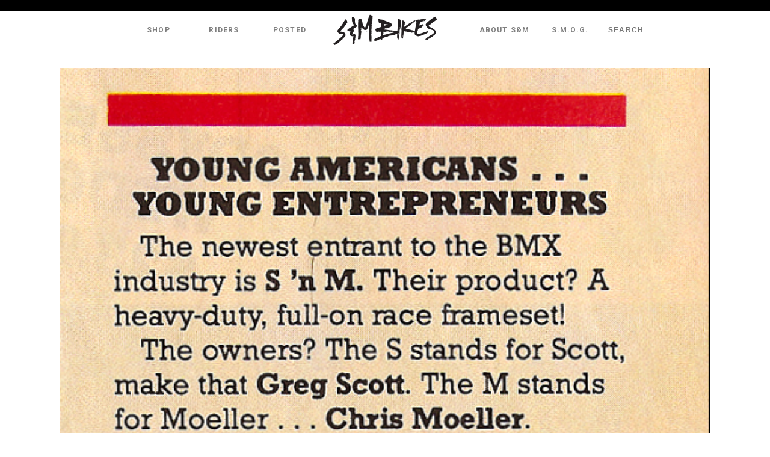

--- FILE ---
content_type: text/html; charset=UTF-8
request_url: https://www.sandmbikes.com/1987/the-s-and-the-m/
body_size: 8449
content:
<!doctype html>
<!-- paulirish.com/2008/conditional-stylesheets-vs-css-hacks-answer-neither/ -->
<!--[if lt IE 7]> <html class="no-js ie6 oldie" lang="en" xmlns:fb="https://ogp.me/ns/fb#"> <![endif]-->
<!--[if IE 7]>    <html class="no-js ie7 oldie" lang="en" xmlns:fb="https://ogp.me/ns/fb#"> <![endif]-->
<!--[if IE 8]>    <html class="no-js ie8 oldie" lang="en" xmlns:fb="https://ogp.me/ns/fb#"> <![endif]-->
<!-- Consider adding an manifest.appcache: h5bp.com/d/Offline -->
<!--[if gt IE 8]><!--> <html class="no-js" lang="en" xmlns:fb="https://ogp.me/ns/fb#"> <!--<![endif]-->
<head>
	<meta charset="UTF-8">
	<meta name="viewport" content="width=device-width, initial-scale=1" />
				
	<!-- Favicon and Feed -->
	<link rel="shortcut icon" href="https://sandmbikes.com/wp-content/themes/sandmbikes_theme_v4/favicon.ico">
	<link rel="alternate" type="application/rss+xml" title="S&amp;M Bikes Feed" href="https://sandmbikes.com/feed?cat=23">
    <link href='//fonts.googleapis.com/css?family=Pathway+Gothic+One' rel='stylesheet' type='text/css'>
    <link href='//fonts.googleapis.com/css?family=Roboto:400,700' rel='stylesheet' type='text/css'>
    <title>The S and the M &#8211; S&amp;M Bikes</title>
<meta name='robots' content='max-image-preview:large' />
	<style>img:is([sizes="auto" i], [sizes^="auto," i]) { contain-intrinsic-size: 3000px 1500px }</style>
	<link rel='dns-prefetch' href='//sandmbikes.com' />
<link rel='dns-prefetch' href='//s7.addthis.com' />
<link rel="alternate" type="application/rss+xml" title="S&amp;M Bikes &raquo; The S and the M Comments Feed" href="https://sandmbikes.com/1987/the-s-and-the-m/feed/" />
<script type="text/javascript">
/* <![CDATA[ */
window._wpemojiSettings = {"baseUrl":"https:\/\/s.w.org\/images\/core\/emoji\/15.0.3\/72x72\/","ext":".png","svgUrl":"https:\/\/s.w.org\/images\/core\/emoji\/15.0.3\/svg\/","svgExt":".svg","source":{"concatemoji":"https:\/\/sandmbikes.com\/wp-includes\/js\/wp-emoji-release.min.js?ver=6.7.4"}};
/*! This file is auto-generated */
!function(i,n){var o,s,e;function c(e){try{var t={supportTests:e,timestamp:(new Date).valueOf()};sessionStorage.setItem(o,JSON.stringify(t))}catch(e){}}function p(e,t,n){e.clearRect(0,0,e.canvas.width,e.canvas.height),e.fillText(t,0,0);var t=new Uint32Array(e.getImageData(0,0,e.canvas.width,e.canvas.height).data),r=(e.clearRect(0,0,e.canvas.width,e.canvas.height),e.fillText(n,0,0),new Uint32Array(e.getImageData(0,0,e.canvas.width,e.canvas.height).data));return t.every(function(e,t){return e===r[t]})}function u(e,t,n){switch(t){case"flag":return n(e,"\ud83c\udff3\ufe0f\u200d\u26a7\ufe0f","\ud83c\udff3\ufe0f\u200b\u26a7\ufe0f")?!1:!n(e,"\ud83c\uddfa\ud83c\uddf3","\ud83c\uddfa\u200b\ud83c\uddf3")&&!n(e,"\ud83c\udff4\udb40\udc67\udb40\udc62\udb40\udc65\udb40\udc6e\udb40\udc67\udb40\udc7f","\ud83c\udff4\u200b\udb40\udc67\u200b\udb40\udc62\u200b\udb40\udc65\u200b\udb40\udc6e\u200b\udb40\udc67\u200b\udb40\udc7f");case"emoji":return!n(e,"\ud83d\udc26\u200d\u2b1b","\ud83d\udc26\u200b\u2b1b")}return!1}function f(e,t,n){var r="undefined"!=typeof WorkerGlobalScope&&self instanceof WorkerGlobalScope?new OffscreenCanvas(300,150):i.createElement("canvas"),a=r.getContext("2d",{willReadFrequently:!0}),o=(a.textBaseline="top",a.font="600 32px Arial",{});return e.forEach(function(e){o[e]=t(a,e,n)}),o}function t(e){var t=i.createElement("script");t.src=e,t.defer=!0,i.head.appendChild(t)}"undefined"!=typeof Promise&&(o="wpEmojiSettingsSupports",s=["flag","emoji"],n.supports={everything:!0,everythingExceptFlag:!0},e=new Promise(function(e){i.addEventListener("DOMContentLoaded",e,{once:!0})}),new Promise(function(t){var n=function(){try{var e=JSON.parse(sessionStorage.getItem(o));if("object"==typeof e&&"number"==typeof e.timestamp&&(new Date).valueOf()<e.timestamp+604800&&"object"==typeof e.supportTests)return e.supportTests}catch(e){}return null}();if(!n){if("undefined"!=typeof Worker&&"undefined"!=typeof OffscreenCanvas&&"undefined"!=typeof URL&&URL.createObjectURL&&"undefined"!=typeof Blob)try{var e="postMessage("+f.toString()+"("+[JSON.stringify(s),u.toString(),p.toString()].join(",")+"));",r=new Blob([e],{type:"text/javascript"}),a=new Worker(URL.createObjectURL(r),{name:"wpTestEmojiSupports"});return void(a.onmessage=function(e){c(n=e.data),a.terminate(),t(n)})}catch(e){}c(n=f(s,u,p))}t(n)}).then(function(e){for(var t in e)n.supports[t]=e[t],n.supports.everything=n.supports.everything&&n.supports[t],"flag"!==t&&(n.supports.everythingExceptFlag=n.supports.everythingExceptFlag&&n.supports[t]);n.supports.everythingExceptFlag=n.supports.everythingExceptFlag&&!n.supports.flag,n.DOMReady=!1,n.readyCallback=function(){n.DOMReady=!0}}).then(function(){return e}).then(function(){var e;n.supports.everything||(n.readyCallback(),(e=n.source||{}).concatemoji?t(e.concatemoji):e.wpemoji&&e.twemoji&&(t(e.twemoji),t(e.wpemoji)))}))}((window,document),window._wpemojiSettings);
/* ]]> */
</script>
<style id='wp-emoji-styles-inline-css' type='text/css'>

	img.wp-smiley, img.emoji {
		display: inline !important;
		border: none !important;
		box-shadow: none !important;
		height: 1em !important;
		width: 1em !important;
		margin: 0 0.07em !important;
		vertical-align: -0.1em !important;
		background: none !important;
		padding: 0 !important;
	}
</style>
<link rel='stylesheet' id='wp-block-library-css' href='https://sandmbikes.com/wp-includes/css/dist/block-library/style.min.css?ver=6.7.4' type='text/css' media='all' />
<style id='classic-theme-styles-inline-css' type='text/css'>
/*! This file is auto-generated */
.wp-block-button__link{color:#fff;background-color:#32373c;border-radius:9999px;box-shadow:none;text-decoration:none;padding:calc(.667em + 2px) calc(1.333em + 2px);font-size:1.125em}.wp-block-file__button{background:#32373c;color:#fff;text-decoration:none}
</style>
<style id='global-styles-inline-css' type='text/css'>
:root{--wp--preset--aspect-ratio--square: 1;--wp--preset--aspect-ratio--4-3: 4/3;--wp--preset--aspect-ratio--3-4: 3/4;--wp--preset--aspect-ratio--3-2: 3/2;--wp--preset--aspect-ratio--2-3: 2/3;--wp--preset--aspect-ratio--16-9: 16/9;--wp--preset--aspect-ratio--9-16: 9/16;--wp--preset--color--black: #000000;--wp--preset--color--cyan-bluish-gray: #abb8c3;--wp--preset--color--white: #ffffff;--wp--preset--color--pale-pink: #f78da7;--wp--preset--color--vivid-red: #cf2e2e;--wp--preset--color--luminous-vivid-orange: #ff6900;--wp--preset--color--luminous-vivid-amber: #fcb900;--wp--preset--color--light-green-cyan: #7bdcb5;--wp--preset--color--vivid-green-cyan: #00d084;--wp--preset--color--pale-cyan-blue: #8ed1fc;--wp--preset--color--vivid-cyan-blue: #0693e3;--wp--preset--color--vivid-purple: #9b51e0;--wp--preset--gradient--vivid-cyan-blue-to-vivid-purple: linear-gradient(135deg,rgba(6,147,227,1) 0%,rgb(155,81,224) 100%);--wp--preset--gradient--light-green-cyan-to-vivid-green-cyan: linear-gradient(135deg,rgb(122,220,180) 0%,rgb(0,208,130) 100%);--wp--preset--gradient--luminous-vivid-amber-to-luminous-vivid-orange: linear-gradient(135deg,rgba(252,185,0,1) 0%,rgba(255,105,0,1) 100%);--wp--preset--gradient--luminous-vivid-orange-to-vivid-red: linear-gradient(135deg,rgba(255,105,0,1) 0%,rgb(207,46,46) 100%);--wp--preset--gradient--very-light-gray-to-cyan-bluish-gray: linear-gradient(135deg,rgb(238,238,238) 0%,rgb(169,184,195) 100%);--wp--preset--gradient--cool-to-warm-spectrum: linear-gradient(135deg,rgb(74,234,220) 0%,rgb(151,120,209) 20%,rgb(207,42,186) 40%,rgb(238,44,130) 60%,rgb(251,105,98) 80%,rgb(254,248,76) 100%);--wp--preset--gradient--blush-light-purple: linear-gradient(135deg,rgb(255,206,236) 0%,rgb(152,150,240) 100%);--wp--preset--gradient--blush-bordeaux: linear-gradient(135deg,rgb(254,205,165) 0%,rgb(254,45,45) 50%,rgb(107,0,62) 100%);--wp--preset--gradient--luminous-dusk: linear-gradient(135deg,rgb(255,203,112) 0%,rgb(199,81,192) 50%,rgb(65,88,208) 100%);--wp--preset--gradient--pale-ocean: linear-gradient(135deg,rgb(255,245,203) 0%,rgb(182,227,212) 50%,rgb(51,167,181) 100%);--wp--preset--gradient--electric-grass: linear-gradient(135deg,rgb(202,248,128) 0%,rgb(113,206,126) 100%);--wp--preset--gradient--midnight: linear-gradient(135deg,rgb(2,3,129) 0%,rgb(40,116,252) 100%);--wp--preset--font-size--small: 13px;--wp--preset--font-size--medium: 20px;--wp--preset--font-size--large: 36px;--wp--preset--font-size--x-large: 42px;--wp--preset--font-family--inter: "Inter", sans-serif;--wp--preset--font-family--cardo: Cardo;--wp--preset--spacing--20: 0.44rem;--wp--preset--spacing--30: 0.67rem;--wp--preset--spacing--40: 1rem;--wp--preset--spacing--50: 1.5rem;--wp--preset--spacing--60: 2.25rem;--wp--preset--spacing--70: 3.38rem;--wp--preset--spacing--80: 5.06rem;--wp--preset--shadow--natural: 6px 6px 9px rgba(0, 0, 0, 0.2);--wp--preset--shadow--deep: 12px 12px 50px rgba(0, 0, 0, 0.4);--wp--preset--shadow--sharp: 6px 6px 0px rgba(0, 0, 0, 0.2);--wp--preset--shadow--outlined: 6px 6px 0px -3px rgba(255, 255, 255, 1), 6px 6px rgba(0, 0, 0, 1);--wp--preset--shadow--crisp: 6px 6px 0px rgba(0, 0, 0, 1);}:where(.is-layout-flex){gap: 0.5em;}:where(.is-layout-grid){gap: 0.5em;}body .is-layout-flex{display: flex;}.is-layout-flex{flex-wrap: wrap;align-items: center;}.is-layout-flex > :is(*, div){margin: 0;}body .is-layout-grid{display: grid;}.is-layout-grid > :is(*, div){margin: 0;}:where(.wp-block-columns.is-layout-flex){gap: 2em;}:where(.wp-block-columns.is-layout-grid){gap: 2em;}:where(.wp-block-post-template.is-layout-flex){gap: 1.25em;}:where(.wp-block-post-template.is-layout-grid){gap: 1.25em;}.has-black-color{color: var(--wp--preset--color--black) !important;}.has-cyan-bluish-gray-color{color: var(--wp--preset--color--cyan-bluish-gray) !important;}.has-white-color{color: var(--wp--preset--color--white) !important;}.has-pale-pink-color{color: var(--wp--preset--color--pale-pink) !important;}.has-vivid-red-color{color: var(--wp--preset--color--vivid-red) !important;}.has-luminous-vivid-orange-color{color: var(--wp--preset--color--luminous-vivid-orange) !important;}.has-luminous-vivid-amber-color{color: var(--wp--preset--color--luminous-vivid-amber) !important;}.has-light-green-cyan-color{color: var(--wp--preset--color--light-green-cyan) !important;}.has-vivid-green-cyan-color{color: var(--wp--preset--color--vivid-green-cyan) !important;}.has-pale-cyan-blue-color{color: var(--wp--preset--color--pale-cyan-blue) !important;}.has-vivid-cyan-blue-color{color: var(--wp--preset--color--vivid-cyan-blue) !important;}.has-vivid-purple-color{color: var(--wp--preset--color--vivid-purple) !important;}.has-black-background-color{background-color: var(--wp--preset--color--black) !important;}.has-cyan-bluish-gray-background-color{background-color: var(--wp--preset--color--cyan-bluish-gray) !important;}.has-white-background-color{background-color: var(--wp--preset--color--white) !important;}.has-pale-pink-background-color{background-color: var(--wp--preset--color--pale-pink) !important;}.has-vivid-red-background-color{background-color: var(--wp--preset--color--vivid-red) !important;}.has-luminous-vivid-orange-background-color{background-color: var(--wp--preset--color--luminous-vivid-orange) !important;}.has-luminous-vivid-amber-background-color{background-color: var(--wp--preset--color--luminous-vivid-amber) !important;}.has-light-green-cyan-background-color{background-color: var(--wp--preset--color--light-green-cyan) !important;}.has-vivid-green-cyan-background-color{background-color: var(--wp--preset--color--vivid-green-cyan) !important;}.has-pale-cyan-blue-background-color{background-color: var(--wp--preset--color--pale-cyan-blue) !important;}.has-vivid-cyan-blue-background-color{background-color: var(--wp--preset--color--vivid-cyan-blue) !important;}.has-vivid-purple-background-color{background-color: var(--wp--preset--color--vivid-purple) !important;}.has-black-border-color{border-color: var(--wp--preset--color--black) !important;}.has-cyan-bluish-gray-border-color{border-color: var(--wp--preset--color--cyan-bluish-gray) !important;}.has-white-border-color{border-color: var(--wp--preset--color--white) !important;}.has-pale-pink-border-color{border-color: var(--wp--preset--color--pale-pink) !important;}.has-vivid-red-border-color{border-color: var(--wp--preset--color--vivid-red) !important;}.has-luminous-vivid-orange-border-color{border-color: var(--wp--preset--color--luminous-vivid-orange) !important;}.has-luminous-vivid-amber-border-color{border-color: var(--wp--preset--color--luminous-vivid-amber) !important;}.has-light-green-cyan-border-color{border-color: var(--wp--preset--color--light-green-cyan) !important;}.has-vivid-green-cyan-border-color{border-color: var(--wp--preset--color--vivid-green-cyan) !important;}.has-pale-cyan-blue-border-color{border-color: var(--wp--preset--color--pale-cyan-blue) !important;}.has-vivid-cyan-blue-border-color{border-color: var(--wp--preset--color--vivid-cyan-blue) !important;}.has-vivid-purple-border-color{border-color: var(--wp--preset--color--vivid-purple) !important;}.has-vivid-cyan-blue-to-vivid-purple-gradient-background{background: var(--wp--preset--gradient--vivid-cyan-blue-to-vivid-purple) !important;}.has-light-green-cyan-to-vivid-green-cyan-gradient-background{background: var(--wp--preset--gradient--light-green-cyan-to-vivid-green-cyan) !important;}.has-luminous-vivid-amber-to-luminous-vivid-orange-gradient-background{background: var(--wp--preset--gradient--luminous-vivid-amber-to-luminous-vivid-orange) !important;}.has-luminous-vivid-orange-to-vivid-red-gradient-background{background: var(--wp--preset--gradient--luminous-vivid-orange-to-vivid-red) !important;}.has-very-light-gray-to-cyan-bluish-gray-gradient-background{background: var(--wp--preset--gradient--very-light-gray-to-cyan-bluish-gray) !important;}.has-cool-to-warm-spectrum-gradient-background{background: var(--wp--preset--gradient--cool-to-warm-spectrum) !important;}.has-blush-light-purple-gradient-background{background: var(--wp--preset--gradient--blush-light-purple) !important;}.has-blush-bordeaux-gradient-background{background: var(--wp--preset--gradient--blush-bordeaux) !important;}.has-luminous-dusk-gradient-background{background: var(--wp--preset--gradient--luminous-dusk) !important;}.has-pale-ocean-gradient-background{background: var(--wp--preset--gradient--pale-ocean) !important;}.has-electric-grass-gradient-background{background: var(--wp--preset--gradient--electric-grass) !important;}.has-midnight-gradient-background{background: var(--wp--preset--gradient--midnight) !important;}.has-small-font-size{font-size: var(--wp--preset--font-size--small) !important;}.has-medium-font-size{font-size: var(--wp--preset--font-size--medium) !important;}.has-large-font-size{font-size: var(--wp--preset--font-size--large) !important;}.has-x-large-font-size{font-size: var(--wp--preset--font-size--x-large) !important;}
:where(.wp-block-post-template.is-layout-flex){gap: 1.25em;}:where(.wp-block-post-template.is-layout-grid){gap: 1.25em;}
:where(.wp-block-columns.is-layout-flex){gap: 2em;}:where(.wp-block-columns.is-layout-grid){gap: 2em;}
:root :where(.wp-block-pullquote){font-size: 1.5em;line-height: 1.6;}
</style>
<style id='woocommerce-inline-inline-css' type='text/css'>
.woocommerce form .form-row .required { visibility: visible; }
</style>
<link rel='stylesheet' id='brands-styles-css' href='https://sandmbikes.com/wp-content/plugins/woocommerce/assets/css/brands.css?ver=9.6.0' type='text/css' media='all' />
<link rel='stylesheet' id='style-css' href='https://sandmbikes.com/wp-content/themes/sandmbikes_theme_v4/style.css?ver=1759969138' type='text/css' media='all' />
<link rel='stylesheet' id='jquery-sidr-dark-css' href='https://sandmbikes.com/wp-content/themes/sandmbikes_theme_v4/css/jquery.sidr.dark.css?ver=6.7.4' type='text/css' media='all' />
<link rel='stylesheet' id='topnav-menu-css' href='https://sandmbikes.com/wp-content/themes/sandmbikes_theme_v4/css/menu.css?ver=6.7.4' type='text/css' media='all' />
<script type="text/javascript" src="https://sandmbikes.com/wp-includes/js/jquery/jquery.min.js?ver=3.7.1" id="jquery-core-js"></script>
<script type="text/javascript" src="https://sandmbikes.com/wp-includes/js/jquery/jquery-migrate.min.js?ver=3.4.1" id="jquery-migrate-js"></script>
<script type="text/javascript" src="https://sandmbikes.com/wp-content/plugins/revslider/public/assets/js/rbtools.min.js?ver=6.6.7" id="tp-tools-js"></script>
<script type="text/javascript" src="https://sandmbikes.com/wp-content/plugins/revslider/public/assets/js/rs6.min.js?ver=6.6.7" id="revmin-js"></script>
<script type="text/javascript" src="https://sandmbikes.com/wp-content/themes/sandmbikes_theme_v4/scripts/jquery.sidr.min.js?ver=6.7.4" id="jquery-sidr-js"></script>
<script type="text/javascript" src="https://sandmbikes.com/wp-content/themes/sandmbikes_theme_v4/scripts/jquery-mobile-menu.js?ver=6.7.4" id="responsive-menu-button-js"></script>
<link rel="https://api.w.org/" href="https://sandmbikes.com/wp-json/" /><link rel="alternate" title="JSON" type="application/json" href="https://sandmbikes.com/wp-json/wp/v2/posts/1267" /><link rel="EditURI" type="application/rsd+xml" title="RSD" href="https://sandmbikes.com/xmlrpc.php?rsd" />
<meta name="generator" content="WordPress 6.7.4" />
<meta name="generator" content="WooCommerce 9.6.0" />
<link rel="canonical" href="https://sandmbikes.com/1987/the-s-and-the-m/" />
<link rel='shortlink' href='https://sandmbikes.com/?p=1267' />
<link rel="alternate" title="oEmbed (JSON)" type="application/json+oembed" href="https://sandmbikes.com/wp-json/oembed/1.0/embed?url=https%3A%2F%2Fsandmbikes.com%2F1987%2Fthe-s-and-the-m%2F" />
<link rel="alternate" title="oEmbed (XML)" type="text/xml+oembed" href="https://sandmbikes.com/wp-json/oembed/1.0/embed?url=https%3A%2F%2Fsandmbikes.com%2F1987%2Fthe-s-and-the-m%2F&#038;format=xml" />
	<noscript><style>.woocommerce-product-gallery{ opacity: 1 !important; }</style></noscript>
	<meta name="generator" content="Powered by Slider Revolution 6.6.7 - responsive, Mobile-Friendly Slider Plugin for WordPress with comfortable drag and drop interface." />
<style class='wp-fonts-local' type='text/css'>
@font-face{font-family:Inter;font-style:normal;font-weight:300 900;font-display:fallback;src:url('https://sandmbikes.com/wp-content/plugins/woocommerce/assets/fonts/Inter-VariableFont_slnt,wght.woff2') format('woff2');font-stretch:normal;}
@font-face{font-family:Cardo;font-style:normal;font-weight:400;font-display:fallback;src:url('https://sandmbikes.com/wp-content/plugins/woocommerce/assets/fonts/cardo_normal_400.woff2') format('woff2');}
</style>
<script>function setREVStartSize(e){
			//window.requestAnimationFrame(function() {
				window.RSIW = window.RSIW===undefined ? window.innerWidth : window.RSIW;
				window.RSIH = window.RSIH===undefined ? window.innerHeight : window.RSIH;
				try {
					var pw = document.getElementById(e.c).parentNode.offsetWidth,
						newh;
					pw = pw===0 || isNaN(pw) || (e.l=="fullwidth" || e.layout=="fullwidth") ? window.RSIW : pw;
					e.tabw = e.tabw===undefined ? 0 : parseInt(e.tabw);
					e.thumbw = e.thumbw===undefined ? 0 : parseInt(e.thumbw);
					e.tabh = e.tabh===undefined ? 0 : parseInt(e.tabh);
					e.thumbh = e.thumbh===undefined ? 0 : parseInt(e.thumbh);
					e.tabhide = e.tabhide===undefined ? 0 : parseInt(e.tabhide);
					e.thumbhide = e.thumbhide===undefined ? 0 : parseInt(e.thumbhide);
					e.mh = e.mh===undefined || e.mh=="" || e.mh==="auto" ? 0 : parseInt(e.mh,0);
					if(e.layout==="fullscreen" || e.l==="fullscreen")
						newh = Math.max(e.mh,window.RSIH);
					else{
						e.gw = Array.isArray(e.gw) ? e.gw : [e.gw];
						for (var i in e.rl) if (e.gw[i]===undefined || e.gw[i]===0) e.gw[i] = e.gw[i-1];
						e.gh = e.el===undefined || e.el==="" || (Array.isArray(e.el) && e.el.length==0)? e.gh : e.el;
						e.gh = Array.isArray(e.gh) ? e.gh : [e.gh];
						for (var i in e.rl) if (e.gh[i]===undefined || e.gh[i]===0) e.gh[i] = e.gh[i-1];
											
						var nl = new Array(e.rl.length),
							ix = 0,
							sl;
						e.tabw = e.tabhide>=pw ? 0 : e.tabw;
						e.thumbw = e.thumbhide>=pw ? 0 : e.thumbw;
						e.tabh = e.tabhide>=pw ? 0 : e.tabh;
						e.thumbh = e.thumbhide>=pw ? 0 : e.thumbh;
						for (var i in e.rl) nl[i] = e.rl[i]<window.RSIW ? 0 : e.rl[i];
						sl = nl[0];
						for (var i in nl) if (sl>nl[i] && nl[i]>0) { sl = nl[i]; ix=i;}
						var m = pw>(e.gw[ix]+e.tabw+e.thumbw) ? 1 : (pw-(e.tabw+e.thumbw)) / (e.gw[ix]);
						newh =  (e.gh[ix] * m) + (e.tabh + e.thumbh);
					}
					var el = document.getElementById(e.c);
					if (el!==null && el) el.style.height = newh+"px";
					el = document.getElementById(e.c+"_wrapper");
					if (el!==null && el) {
						el.style.height = newh+"px";
						el.style.display = "block";
					}
				} catch(e){
					console.log("Failure at Presize of Slider:" + e)
				}
			//});
		  };</script>
		<style type="text/css" id="wp-custom-css">
			Euro bottom bracket set. Threaded aluminum bearing cups for "European" style bottom brackets, clearly marked for left and right side installation. Precision sealed bearings. Includes aluminum cone spacer and tube-style bearing spacer. For 19mm spindles.		</style>
		    
    <!-- IE9 gradient support -->
    <!--[if gte IE 9]>
      <style type="text/css">
       #header #logo, #header #nav, .webinars, #container .btn {
           filter: none;
        }
      </style>
    <![endif]-->

</head>

<body class="post-template-default single single-post postid-1267 single-format-standard theme-sandmbikes_theme_v4 woocommerce-no-js">
	
<div id="container" class="container" role="document">
    <div id="header_container">
        <div id="header">
        	<div id="topnav">
				                <div id="cart" style="display:none;">
                    <a class="cart-contents" href="https://sandmbikes.com/cart/" title="View your shopping cart">
                        <span class="cart-text">Cart: 0 items - <span class="woocommerce-Price-amount amount"><bdi><span class="woocommerce-Price-currencySymbol">&#36;</span>0.00</bdi></span></span> <img class="cart-image" align="bottom" src="https://sandmbikes.com/wp-content/themes/sandmbikes_theme_v4/images/cart_wht.png" /><img class="cart-image-blk" align="bottom" src="https://sandmbikes.com/wp-content/themes/sandmbikes_theme_v4/images/cart.png" />
                    </a>
                </div>
            </div>
            <div id="logo"><a href="https://sandmbikes.com" title="S&amp;M Bikes">S&amp;M Bikes</a></div>
    	
    			<div class="menu-top-nav-container"><ul id="menu-top-nav" class="topnav-menu"><li id="menu-item-152656" class="menu-item menu-item-type-custom menu-item-object-custom menu-item-152656"><a target="_blank" href="https://thebuildingdistro.com/?orderby=date&#038;filtering=1&#038;filter_product_brand=385">Shop</a></li>
<li id="menu-item-14727" class="riders menu-item menu-item-type-post_type menu-item-object-page menu-item-14727"><a href="https://sandmbikes.com/riders/">Riders</a></li>
<li id="menu-item-14723" class="menu-item menu-item-type-post_type menu-item-object-page current_page_parent menu-item-has-children menu-item-14723"><a href="https://sandmbikes.com/news/">Posted</a>
<ul class="sub-menu">
	<li id="menu-item-15896" class="menu-item menu-item-type-taxonomy menu-item-object-category menu-item-15896"><a href="https://sandmbikes.com/category/bike-check/">Bike Checks</a></li>
	<li id="menu-item-15899" class="menu-item menu-item-type-taxonomy menu-item-object-category menu-item-15899"><a href="https://sandmbikes.com/category/videos/">Videos</a></li>
	<li id="menu-item-15898" class="menu-item menu-item-type-taxonomy menu-item-object-category menu-item-15898"><a href="https://sandmbikes.com/category/products/">Products</a></li>
	<li id="menu-item-15897" class="menu-item menu-item-type-taxonomy menu-item-object-category menu-item-15897"><a href="https://sandmbikes.com/category/happenings/">Happenings</a></li>
</ul>
</li>
<li id="menu-item-15170" class="menu-item menu-item-type-post_type menu-item-object-page menu-item-has-children menu-item-15170"><a href="https://sandmbikes.com/about-sm/">About S&#038;M</a>
<ul class="sub-menu">
	<li id="menu-item-15903" class="menu-item menu-item-type-post_type menu-item-object-page menu-item-15903"><a href="https://sandmbikes.com/about-sm/">History</a></li>
	<li id="menu-item-15911" class="menu-item menu-item-type-post_type menu-item-object-page menu-item-15911"><a href="https://sandmbikes.com/about-sm/contact/">Contact</a></li>
	<li id="menu-item-15904" class="menu-item menu-item-type-post_type menu-item-object-page menu-item-15904"><a href="https://sandmbikes.com/about-sm/faq/">FAQ</a></li>
	<li id="menu-item-15906" class="menu-item menu-item-type-post_type menu-item-object-page menu-item-15906"><a href="https://sandmbikes.com/about-sm/jobs/">Jobs</a></li>
	<li id="menu-item-15907" class="menu-item menu-item-type-post_type menu-item-object-page menu-item-15907"><a href="https://sandmbikes.com/about-sm/sponsorships/">Sponsorships</a></li>
</ul>
</li>
<li id="menu-item-15171" class="menu-item menu-item-type-post_type menu-item-object-page menu-item-15171"><a href="https://sandmbikes.com/s-m-o-g/">S.M.O.G.</a></li>
<li class="menu-item search"><form role="search" method="get" id="searchform" action="https://sandmbikes.com/">
	<input type="text" value="" name="s" id="s" placeholder="Search">
</form></li></ul></div>    	
    			<div id="mobile-header">
                    <a id="responsive-menu-button" href="#sidr"><img src="https://sandmbikes.com/wp-content/themes/sandmbikes_theme_v4/images/icon-mobile.png"></a>
                    <div id="mobile-logo"><a href="/"><img src="https://sandmbikes.com/wp-content/themes/sandmbikes_theme_v4/images/bg-logo-sharpie-shield.png"></a></div>
                </div>
				<div id="sidr"><div class="menu-mobile-device-navigation-container"><ul id="menu-mobile-device-navigation" class="mobile-menu"><li id="menu-item-152661" class="menu-item menu-item-type-post_type menu-item-object-page menu-item-home menu-item-152661"><a href="https://sandmbikes.com/">Home</a></li>
<li id="menu-item-152662" class="menu-item menu-item-type-custom menu-item-object-custom menu-item-152662"><a href="https://thebuildingdistro.com/?orderby=date&#038;filtering=1&#038;filter_product_brand=385">Shop</a></li>
<li id="menu-item-9314" class="menu-item menu-item-type-post_type menu-item-object-page menu-item-9314"><a href="https://sandmbikes.com/riders/">Riders</a></li>
<li id="menu-item-15639" class="menu-item menu-item-type-post_type menu-item-object-page current_page_parent menu-item-15639"><a href="https://sandmbikes.com/news/">Posted</a></li>
<li id="menu-item-9311" class="menu-item menu-item-type-post_type menu-item-object-page menu-item-9311"><a href="https://sandmbikes.com/about-sm/">About</a></li>
<li id="menu-item-9312" class="menu-item menu-item-type-post_type menu-item-object-page menu-item-9312"><a href="https://sandmbikes.com/s-m-o-g/">S.M.O.G.</a></li>
<li id="menu-item-152663" class="menu-item menu-item-type-post_type menu-item-object-page menu-item-152663"><a href="https://sandmbikes.com/about-sm/contact/">Contact</a></li>
</ul></div></div>
        </div>
   </div>
    

    <div id="content_container">

		<!-- Row for main content area -->
		<div id="content" class="eight columns" role="main">
	
			<div class="post-box">
				
<article class="post-1267 post type-post status-publish format-standard has-post-thumbnail hentry category-chris-moeller category-sm category-timeline" id="post-1267">
      <div class="entry-featured-image">
    <img width="570" height="519" src="https://sandmbikes.com/wp-content/uploads/2012/11/newsBMXASep87.jpg" class="attachment-large size-large wp-post-image" alt="" decoding="async" fetchpriority="high" srcset="https://sandmbikes.com/wp-content/uploads/2012/11/newsBMXASep87.jpg 570w, https://sandmbikes.com/wp-content/uploads/2012/11/newsBMXASep87-400x364.jpg 400w, https://sandmbikes.com/wp-content/uploads/2012/11/newsBMXASep87-329x300.jpg 329w, https://sandmbikes.com/wp-content/uploads/2012/11/newsBMXASep87-274x250.jpg 274w" sizes="(max-width: 570px) 100vw, 570px" />  </div>
    <div class="entry-content">
    <p>The blurb is from the Sept. 1987 issue of BMX Action. The story goes like this:</p>
  </div>
  <div class="entry-footer">
        <h1 class="entry-title">
      The S and the M    </h1>
        <div class="entry-excerpt">
          </div>
    <div class="addthis_toolbox addthis_default_style alignright" style="margin: 20px 20px 0 0;" addthis:url="https://sandmbikes.com/1987/the-s-and-the-m/#username=sandmbikes"> <a class="addthis_button_facebook_like" fb:like:layout="button_count"></a> <a class="addthis_button_tweet"></a> <a class="addthis_counter addthis_pill_style"></a> </div>
  </div>
</article>
<script language="javascript">
	
		var articleBodyWidth = jQuery('.entry-content').width(),
			videoUrl = jQuery('.entry-content'),    
			videoSrc = videoUrl.find('iframe').attr('src'),
			iframeWidth = videoUrl.find('iframe').attr('width'),
			iframeHeight = videoUrl.find('iframe').attr('height');
			
		var newWidth = articleBodyWidth,
    		newHeight = Math.round( (iframeHeight / iframeWidth) * articleBodyWidth );
			
		function updateVideo() {
			if ( jQuery('.entry-content iframe').length ) {
				var src = jQuery('.entry-content iframe').attr('src');
				src = src.replace(/width=\d+/, 'width=' + newWidth);
				src = src.replace(/height=\d+/, 'height=' + newHeight);
				jQuery('.entry-content iframe').attr('src', src).attr({
				   width: newWidth,
				   height: newHeight
				});
			}
		}

		jQuery(document).ready(function() {
  			updateVideo();
		});
		
	</script> 
			</div>
            
		</div><!-- End Content row -->
		
</div>

<div id="footer_container">
	<div class="social">
    	<a href="https://instagram.com/sandmbicycles" target="_blank"><img src="https://sandmbikes.com/wp-content/themes/sandmbikes_theme_v4/images/instagram_002.png" width="64" height="64" alt="Facebook" /></a>
    	<a href="https://facebook.com/sandmbikes" target="_blank"><img src="https://sandmbikes.com/wp-content/themes/sandmbikes_theme_v4/images/facebook_002.png" width="64" height="64" alt="Facebook" /></a>
        <a href="https://www.youtube.com/user/sandmbikes" target="_blank"><img src="https://sandmbikes.com/wp-content/themes/sandmbikes_theme_v4/images/YouTube_002.png" width="64" height="64" alt="Youtube" /></a>
        <!--<a href="https://twitter.com/sandmshitter" target="_blank"><img src="https://sandmbikes.com/wp-content/themes/sandmbikes_theme_v4/images/Twitter_002.png" width="64" height="64" alt="Twitter" /></a>-->
    </div>
	<ul id="menu-footer" class="footer_navigation"><li id="menu-item-152660" class="menu-item menu-item-type-post_type menu-item-object-page menu-item-152660"><a href="https://sandmbikes.com/about-sm/contact/">Contact</a></li>
<li id="menu-item-4157" class="menu-item menu-item-type-post_type menu-item-object-page menu-item-4157"><a href="https://sandmbikes.com/about-sm/faq/">FAQ</a></li>
<li id="menu-item-4159" class="menu-item menu-item-type-post_type menu-item-object-page menu-item-4159"><a href="https://sandmbikes.com/about-sm/jobs/">Jobs</a></li>
<li id="menu-item-4158" class="menu-item menu-item-type-post_type menu-item-object-page menu-item-4158"><a href="https://sandmbikes.com/about-sm/sponsorships/">Sponsorship</a></li>
<li id="menu-item-12053" class="menu-item menu-item-type-post_type menu-item-object-page menu-item-12053"><a href="https://sandmbikes.com/shipping-info/">Shipping Info</a></li>
<li id="menu-item-12054" class="menu-item menu-item-type-post_type menu-item-object-page menu-item-12054"><a href="https://sandmbikes.com/terms-conditions/">Terms and Conditions</a></li>
</ul>	<p class="copyright"><img src="https://sandmbikes.com/wp-content/themes/sandmbikes_theme_v4/images/bg-logo-og-shield.png" title="&copy; 2026 S&M Bikes, Inc." alt="&copy; 2026 S&M Bikes, Inc." /></p>
</div>

<!-- Prompt IE 6 users to install Chrome Frame. Remove this if you want to support IE 6.
     chromium.org/developers/how-tos/chrome-frame-getting-started -->
<!--[if lt IE 7]>
    <script defer src="//ajax.googleapis.com/ajax/libs/chrome-frame/1.0.3/CFInstall.min.js"></script>
    <script defer>window.attachEvent('onload',function(){CFInstall.check({mode:'overlay'})})</script>
<![endif]-->

<!-- <script type="text/javascript">

jQuery(document).ready(function($){ 
  $('.split-menu li.menu-item-has-children').hover(function(){
    $(this).toggleClass('hovered');
  });
  $('.split-menu li ul.sub-menu li.current-product-ancestor').parent().addClass('current-product-ancestor');
});
	
</script> -->



		<script>
			window.RS_MODULES = window.RS_MODULES || {};
			window.RS_MODULES.modules = window.RS_MODULES.modules || {};
			window.RS_MODULES.waiting = window.RS_MODULES.waiting || [];
			window.RS_MODULES.defered = false;
			window.RS_MODULES.moduleWaiting = window.RS_MODULES.moduleWaiting || {};
			window.RS_MODULES.type = 'compiled';
		</script>
			<script type='text/javascript'>
		(function () {
			var c = document.body.className;
			c = c.replace(/woocommerce-no-js/, 'woocommerce-js');
			document.body.className = c;
		})();
	</script>
	<link rel='stylesheet' id='wc-blocks-style-css' href='https://sandmbikes.com/wp-content/plugins/woocommerce/assets/client/blocks/wc-blocks.css?ver=wc-9.6.0' type='text/css' media='all' />
<link rel='stylesheet' id='rs-plugin-settings-css' href='https://sandmbikes.com/wp-content/plugins/revslider/public/assets/css/rs6.css?ver=6.6.7' type='text/css' media='all' />
<style id='rs-plugin-settings-inline-css' type='text/css'>
.tp-caption a{color:#ff7302;text-shadow:none;-webkit-transition:all 0.2s ease-out;-moz-transition:all 0.2s ease-out;-o-transition:all 0.2s ease-out;-ms-transition:all 0.2s ease-out}.tp-caption a:hover{color:#ffa902}
</style>
<script type="text/javascript" src="https://s7.addthis.com/js/300/addthis_widget.js?ver=6.7.4#pubid=sandmbikes" id="addthis-js"></script>
<script type="text/javascript" src="https://sandmbikes.com/wp-content/plugins/woocommerce/assets/js/sourcebuster/sourcebuster.min.js?ver=9.6.0" id="sourcebuster-js-js"></script>
<script type="text/javascript" id="wc-order-attribution-js-extra">
/* <![CDATA[ */
var wc_order_attribution = {"params":{"lifetime":1.0e-5,"session":30,"base64":false,"ajaxurl":"https:\/\/sandmbikes.com\/wp-admin\/admin-ajax.php","prefix":"wc_order_attribution_","allowTracking":true},"fields":{"source_type":"current.typ","referrer":"current_add.rf","utm_campaign":"current.cmp","utm_source":"current.src","utm_medium":"current.mdm","utm_content":"current.cnt","utm_id":"current.id","utm_term":"current.trm","utm_source_platform":"current.plt","utm_creative_format":"current.fmt","utm_marketing_tactic":"current.tct","session_entry":"current_add.ep","session_start_time":"current_add.fd","session_pages":"session.pgs","session_count":"udata.vst","user_agent":"udata.uag"}};
/* ]]> */
</script>
<script type="text/javascript" src="https://sandmbikes.com/wp-content/plugins/woocommerce/assets/js/frontend/order-attribution.min.js?ver=9.6.0" id="wc-order-attribution-js"></script>
</body>
<script>'undefined'=== typeof _trfq || (window._trfq = []);'undefined'=== typeof _trfd && (window._trfd=[]),_trfd.push({'tccl.baseHost':'secureserver.net'},{'ap':'cpbh-mt'},{'server':'p3plmcpnl503616'},{'dcenter':'p3'},{'cp_id':'10056517'},{'cp_cl':'8'}) // Monitoring performance to make your website faster. If you want to opt-out, please contact web hosting support.</script><script src='https://img1.wsimg.com/traffic-assets/js/tccl.min.js'></script></html>

--- FILE ---
content_type: text/css
request_url: https://sandmbikes.com/wp-content/themes/sandmbikes_theme_v4/css/menu.css?ver=6.7.4
body_size: 529
content:
@charset "utf-8";
/* CSS Document */

#header ul.topnav-menu {
	margin: 0 auto;
	width: 100%;
	max-width: 1280px;
	text-align: center;
	list-style: none;
}
#header ul.topnav-menu li {
	display: inline-block;
	height: 65px;
	width: 105px;
}
#header ul.topnav-menu li:nth-of-type(4) {
  margin-left: 20%;
}

#header ul.topnav-menu li a {
  text-transform: uppercase;
  text-decoration: none;
  display: block;
  text-align: center;
  line-height: 65px;
  font-size: .75em;
  font-weight: bold;
  letter-spacing: .1em;
  opacity: .5;
  transition: opacity .25s ease-in-out;
  -moz-transition: opacity .25s ease-in-out;
  -webkit-transition: opacity .25s ease-in-out;
}

#header ul.topnav-menu li > a:hover, #header ul.topnav-menu li.current-menu-item > a, #header ul.topnav-menu li.current-menu-parent > a, #header ul.topnav-menu li.current-menu-ancestor > a {
	opacity: 1;
}

/* dropdown nav level 2 */
#header ul.topnav-menu li ul {
    position: absolute;
    left: 0;
    top: 100%;
	width: 100%;
    z-index: 101;
    background-color: #000;
	text-align: center;
	height: 30px;
	opacity: 0.9;
	display: none;
}
#header ul.topnav-menu ul li {
	display: inline-block;
	position: relative;
	height: 30px;
	width: 105px;
	padding-left: 15px;
}
#header ul.topnav-menu ul li.squad ul li, #header ul.topnav-menu ul li.alumni ul li, #header ul.topnav-menu ul li.global ul li {
	height: 20px;
}
#header ul.topnav-menu ul li:nth-of-type(4) {
  margin-left: 0;
}
#header ul.topnav-menu ul li a {
	text-align: left;
	color: #FFF;
	line-height: 30px;
	font-size: .625em;
	text-decoration: none;
	opacity: 1;
}
#header ul.topnav-menu ul li a:hover, #header ul.topnav-menu ul li.current-menu-item > a, #header ul.topnav-menu ul li.current-menu-parent > a, #header ul.topnav-menu ul ul li.current-menu-item > a   {
	text-decoration: underline;
}
/* dropdown nav level 3 */

#header ul.topnav-menu ul ul {
	display: none;
	width: 175px;
	height: auto;
	top: 100%;
	opacity: 1;
}
#header ul.topnav-menu ul ul li {
	display: block;
	width: auto;
	padding: 0 15px;
}

#header ul.topnav-menu li.riders ul li.squad ul li a, #header ul.topnav-menu li.riders ul li.alumni ul li a, #header ul.topnav-menu li.riders ul li.global ul li a {
	line-height: 20px;
	font-size: .5em;
}

#header ul.topnav-menu ul ul li a {
	text-decoration: none;
	text-align: left;
}

/* Display the submenus only when li are hovered or when parent selected */
#header ul.topnav-menu li li:hover ul {
    display: block;
}
#header ul.topnav-menu > li.current-menu-item > ul, #header ul.topnav-menu > li.current-menu-parent > ul, #header ul.topnav-menu > li.current-menu-ancestor > ul {
	display: block;
}